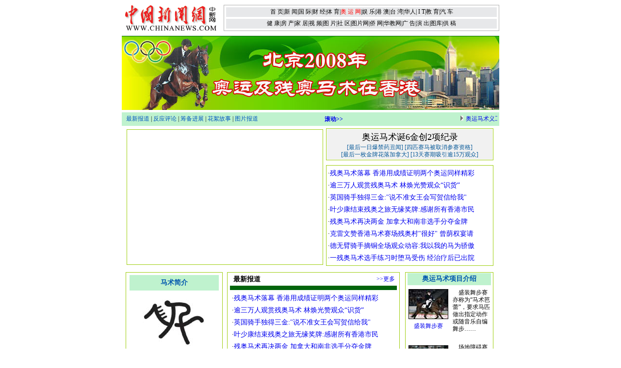

--- FILE ---
content_type: text/html
request_url: http://www.chinanews.com.cn/special/2008/0731/12.shtml
body_size: 10798
content:
<!--[4,181,12] published at 2008-09-16 16:29:28 from #10 by 32-->
<!DOCTYPE html PUBLIC "-//W3C//DTD XHTML 1.0 Transitional//EN" "http://www.w3.org/TR/xhtml1/DTD/xhtml1-transitional.dtd">

<html xmlns="http://www.w3.org/1999/xhtml">
<head>
<meta content="text/html; charset=gb2312" http-equiv="Content-Type"/>
<title>香港协办2008奥运及残奥马术比赛</title>
<style type="text/css">
<!--
body {
	background-color:"#02640C";
	margin-left: 0px;
	margin-top: 0px;
	margin-right: 0px;
	margin-bottom: 0px;
}
.biaoti {
	font-family: "方正大黑简体";
	font-size: 36px;
	color: "#000000";
}

.pic { 
border:1px solid #000000; 
} 
.table { 
border:1px solid #9DCE0B; 
} 



.wenzi_12 {
	color: "#000000";
	font-size: 12px;
	line-height: 14pt;
}
.wenzi_12 a:link {
	color: "#000000";
	text-decoration: none;
}
.wenzi_12 a:visited {
	color: "#000000";
	text-decoration: none;
}
.wenzi_12 a:hover {
	color: "#000000";
	text-decoration: underline;
}
.wenzi_12 a:active {
	color: "#000000";
	text-decoration: none;
}




.wenzi_12_2 {color: #009999; font-size: 12px; line-height: 16pt; }
.wenzi_12_2 a:link {
	color: "#009999";
	text-decoration: none;
}
.wenzi_12_2 a:visited {
	color: "#009999";
	text-decoration: none;
}
.wenzi_12_2 a:hover {
	color: "#009999";
	text-decoration: underline;
}
.wenzi_12_2 a:active {
	color: "#009999";
	text-decoration: none;
}



.wenzi_14 {color: "#065898"; font-size: 14px; line-height: 180%; }
.wenzi_14 a:link {
	color: "#065898";
	text-decoration: none;
}
.wenzi_14 a:visited {
	color: "#065898";
	text-decoration: none;
}
.wenzi_14 a:hover {
	color: "${wenzi_14_2颜色}";
	text-decoration: underline;
}
.wenzi_14 a:active {
	color: "${wenzi_14_2颜色}";
	text-decoration: none;
}



.black_12 {
	font-size: 12px;
	color: #000000;
	line-height: 18px;
}
.black_12 a:link {
	color: #000000;
	text-decoration: none;
}
.black_12 a:visited {
	color: #00000;
	text-decoration: none;
}
.black_12 a:hover {
	color: #000000;
	text-decoration: underline;
}
.black_12 a:active {
	color: #000000;
	text-decoration: none;
}

body,td,th {
	color: #000000;
	font-size: 12px;
}

.red_14_b {
	color: #990000;
	font-size: 14px;
	font-weight: bold;
}
.black_14_b {
    color:#000000;
	font-size: 14px;
	font-weight: bold;
}
a:link {
	text-decoration: none;
}
a:visited {
	text-decoration: none;
}
a:hover {
	text-decoration: underline;
}
a:active {
	text-decoration: none;
}
.grey_12 {font-size: 12px; color: #999999;}
.wenzi_18_heiti {color: "#065898"; font-size: 18px; font-family: "黑体"; line-height: 28px; }
.wenzi_14_b {
    color:"#065898";
	font-size: 14px;
	font-weight: bold;
}
.title_bg{
background-color:"#BFF2CE"}
-->

-->

</style>
<script language="JavaScript">
function formsubmit() 
{
	var jfie,jword;
	jword=document.search_form1.key_word.value;
	
	if(jword=="")
	{
		alert("检索词不能为空!");
		return false;
	}
	else
	{
          //if (jfie=="content")	
	      //{
		  search_form1.action="http://search3.chinanews.com.cn/was40/search?channelid=29593";
		  var ss =jword.split(/[ 　,，；;]/ig);
		  var mysearchword="(("+"content="+ss[0]+")";
    for(var i=1; i<ss.length; i++)
       { 
       mysearchword=mysearchword+" AND ("+"content="+ss[i]+")";
       }
	   mysearchword=mysearchword+")";
	   mysearchword=mysearchword+" OR (("+"title="+ss[0]+")";
	   for(var i=1; i<ss.length; i++)
       { 
       mysearchword=mysearchword+" AND ("+"title="+ss[i]+")";
       }
       mysearchword=mysearchword+")";
	   //alert (mysearchword);
	   document.search_form1.searchword.value=mysearchword;   
          /*}
          else if(jfie=="title")
          {
			  mysearchword="";
			  search_form1.action="http://search3.chinanews.com.cn/was40/search?channelid=29593";
			  		  var ss =jword.split(/[ 　,，；;]/ig);
		  var mysearchword="("+jfie+"="+ss[0]+")";
    for(var i=1; i<ss.length; i++)
       { 
       mysearchword=mysearchword+" AND ("+jfie+"="+ss[i]+")";
       }  
            document.search_form1.searchword.value=mysearchword;	  
    
          }  */
          
	  return true;
}
}
function checkform()
{ 
	if(document.logon.name.value == "")
	{ 
		alert("用户名不能为空!");
		return false;
	}
	if(document.logon.password.value == "")
	{
		alert("密码不能为空!");
		return false;
	}
	username = document.logon.name.value;
	if(username.indexOf('@') <= 0 )
		username += "@chinanews.com.cn";
	document.logon.username.value = username;
	return true;
}
</script>
<script type="text/javascript">
function getbyid(id) {
	if (document.getElementById) {
		return document.getElementById(id);
	} else if (document.all) {
		return document.all[id];
	} else if (document.layers) {
		return document.layers[id];
	} else {
		return null;
	}
}
function showcode() {
	var imgcode = getbyid('xspace-imgseccode');
	if(imgcode) {
		newseccode(imgcode);
	}
}
function newseccode(obj) {
	obj.src='http://comment.chinanews.com.cn/comments/image.php?'+Math.random(1);
}
function checkvalidate() {
	if(document.getElementById('xspace-seccode').value == '') {
		alert('请输入验证码!');
		document.getElementById('xspace-seccode').focus();
		return false;	
	}
	return true;
}
var seccode_displayed = 0;
function f_focus() {
	s = getbyid('xspace-seccodeline');
	if(seccode_displayed == 0) {
		s.innerHTML = '<label for="xspace-seccode"><span class=12v>验证</span></label> <input type="text" size="10" id="xspace-seccode" name="validate" value="" onFocus="javascript:showcode();" /> <label for="xspace-seccode"><img id="xspace-imgseccode" src="http://comment.chinanews.com.cn/comments/image.php" onClick="javascript:newseccode(this);" alt="seccode" title="看不清？点击换一个" /></label> ';
		seccode_displayed = 1;
	}

}
</script>
</head>
<body>
<table align="center" bgcolor="#FFFFFF" border="0" cellpadding="0" cellspacing="0" height="5" width="778">
<tr>
<td></td>
</tr>
</table>
<table align="center" bgcolor="#FFFFFF" border="0" cellpadding="0" cellspacing="0" width="778">
<tbody>
<tr>
<td width="208"><img height="59" src="http://www.chinanews.com.cn/images/images1/logo2.gif" vspace="3" width="202"/></td>
<td width="562">
<table align="center" bgcolor="B0B0B0" border="0" cellpadding="4" cellspacing="1" width="100%">
<tr>
<td bgcolor="#FFFFFF">
<table border="0" cellpadding="0" cellspacing="0" width="100%">
<tr>
<td align="center" bgcolor="E7E8EA" height="20"><span style="font-size:12px"><a href="http://www.chinanews.com" target="_blank"><font color="#000000">首 
                  页</font></a>|<a href="/index.shtml" target="_blank"><font color="#000000">新 
                  闻</font></a>|<a href="/international/index.shtml" target="_blank"><font color="#000000">国 际</font></a>|<a href="/finance/index.shtml" target="_blank"><font color="#000000">财 
                  经</font></a>|<a href="/sportchannel/index.shtml" target="_blank"><font color="#000000">体 育</font></a><font color="#000000">|</font><a href="http://2008.cns.com.cn/" target="_blank"><font color="#ff0000">奥 运 网</font></a>|<a href="/entertainment/index.shtml" target="_blank"><font color="#000000">娱 乐</font></a>|<a href="/gangao/index.shtml" target="_blank"><font color="#000000">港 
                  澳</font></a>|<a href="/taiwan/index.html" target="_blank"><font color="#000000">台 
                  湾</font></a>|<a href="/huaren/index.shtml" target="_blank"><font color="#000000">华人</font></a>|
                  <a href="" target="_blank"><font color="#000000">I T</font></a>|<a href="" target="_blank"><font color="#000000">教 
                  育</font></a>|<a href="http://auto.chinanews.com.cn/" target="_blank"><font color="#000000">汽 
                  车</font></a></span></td>
</tr>
<tr>
<td align="center" bgcolor="#FFFFFF" height="4"></td>
</tr>
<tr>
<td align="center" bgcolor="E7E8EA" height="20" style="font-size:12px"><a href="" target="_blank"><font color="#000000">健 
                  康</font></a>|<a href="http://estate.chinanews.com.cn" target="_blank"><font color="#000000">房 
                  产</font></a>|<a href="http://estate.chinanews.com.cn" target="_blank"><font color="#000000">家 居</font></a>|<a href="/shipin/index.shtml" target="_blank"><font color="#000000">视 
                  频</font></a>|<a href="/photo/index.shtml" target="_blank"><font color="#000000">图 
                  片</font></a>|<a href="http://club.chinanews.com.cn/" target="_blank"><font color="#000000">社 
                  区</font></a>|<a href="http://www.cnsphoto.com/" target="_blank"><font color="#000000">图片网</font></a>|<a href="http://www.chinaqw.com.cn" target="_blank"><font color="#000000">侨 网</font></a>|<a href="http://www.hwjyw.com" target="_blank"><font color="#000000">华教网</font></a>|<a href="/cnsad-1/cnsad.htm" target="_blank"><font color="#000000">广 
                  告</font></a>|<a href="/piaowu/index.html" target="_blank"><font color="#000000">演 
                  出</font></a>|<a href="http://photolib.chinanews.com.cn/" target="_blank"><font color="#000000">图库</font></a><font color="#000000">|</font><a href="http://www3.chinanews.com.cn:6666/login.htm" target="_blank"><font color="#000000">供 
                  稿</font></a></td>
</tr>
</table>
</td>
</tr>
</table>
</td>
</tr>
</tbody>
</table>
<table border="0" cellpadding="0" cellspacing="0" height="4" width="770">
<tr>
<td></td>
</tr>
</table>
<table align="center" bgcolor="#FFFFFF" border="0" cellpadding="0" cellspacing="0" width="778">
<tr>
<!-- <td><a href=# target=_blank><img src=U75P4T181D12F6220DT20080805164239.jpg border=0></a></td> -->
<td><img border="0" src="U75P4T181D12F6220DT20080805164239.jpg"/></td>
</tr>
</table>
<table align="center" border="0" cellpadding="0" cellspacing="0" width="778">
<tr>
<td height="5"></td>
</tr>
</table>
<table align="center" border="0" cellpadding="0" cellspacing="0" width="775">
<tr>
<td>
<div align="center" class="12v"><table bgcolor="#BFF2CE" border="0" cellpadding="0" cellspacing="0" height="28" width="778">
<tr>
<td width="415">&#160;&#160;<a href="/special/more/2008/0801/66.html" target="_blank"><font color="#0056C0"> 最新报道 
</font> </a>| <a href="/special/more/2008/0801/67.html" target="_blank"><font color="#0056C0">反应评论</font></a> | <a href="/special/more/2008/0801/68.html" target="_blank"><font color="#0056C0">筹备进展</font></a> 
    | <a href="/special/more/2008/0801/69.html" target="_blank"><font color="#0056C0">花絮故事</font></a> | <a href="/special/more/2008/0801/70.html" target="_blank"><font color="#0056C0">图片报道</font></a> </td>
<td width="52">
<a href="http://www.chinanews.com.cn/scroll-news/2008/0805/23.shtml" target="_blank"><b class="wenzi_12">&#160;滚动&gt;&gt;</b></a></td>
<td width="311">
<marquee onmouseout="this.start()" onmouseover="this.stop()" scrollamount="2" scrolldelay="1" style=" margin-right:4px;">
<font color="000000"><img hspace="5" src="/flzhuanti/images/dian1.gif"/><a href="/olympic/news/2008/09-16/1383185.shtml" target="_blank">奥运马术义工展香港好客精神 市民身体力行(图)</a>(14:30)<img hspace="5" src="/flzhuanti/images/dian1.gif"/><a href="/olympic/news/2008/09-14/1381594.shtml" target="_blank">曾荫权唐英年出席奥运马术义工感谢会赞幕后功臣</a>(14:02)<img hspace="5" src="/flzhuanti/images/dian1.gif"/><a href="/olympic/news/2008/09-12/1379882.shtml" target="_blank">残奥马术落幕 香港用成绩证明两个奥运同样精彩</a>(09:39)<img hspace="5" src="/flzhuanti/images/dian1.gif"/><a href="/olympic/news/2008/09-12/1379969.shtml" target="_blank">图：英国选手马术个人自选动作Ia级夺金</a>(09:31)<img hspace="5" src="/flzhuanti/images/dian1.gif"/><a href="/olympic/news/2008/09-12/1379690.shtml" target="_blank">逾三万人观赏残奥马术 林焕光赞观众“识货”</a>(01:20)<img hspace="5" src="/flzhuanti/images/dian1.gif"/><a href="/olympic/news/2008/09-12/1379689.shtml" target="_blank">英国骑手独得三金:"说不准女王会写贺信给我"</a>(01:20)<img hspace="5" src="/flzhuanti/images/dian1.gif"/><a href="/olympic/news/2008/09-11/1378305.shtml" target="_blank">叶少康结束残奥之旅无缘奖牌:感谢所有香港市民</a>(08:32)<img hspace="5" src="/flzhuanti/images/dian1.gif"/><a href="/olympic/news/2008/09-10/1378162.shtml" target="_blank">残奥马术再决两金 加拿大和南非选手分夺金牌</a>(23:07)<img hspace="5" src="/flzhuanti/images/dian1.gif"/><a href="/olympic/news/2008/09-10/1378135.shtml" target="_blank">残奥马术赛加拿大选手巴威克表现出色</a>(21:32)<img hspace="5" src="/flzhuanti/images/dian1.gif"/><a href="/olympic/news/2008/09-10/1377884.shtml" target="_blank">克雷文赞香港马术赛场残奥村"很好" 曾荫权宴请</a>(16:30)<img hspace="5" src="/flzhuanti/images/dian1.gif"/><a href="/olympic/news/2008/09-10/1377147.shtml" target="_blank">德无臂骑手摘铜全场观众动容:我以我的马为骄傲</a>(09:56)<img hspace="5" src="/flzhuanti/images/dian1.gif"/><a href="http://www.chinanews.com.cn/olympic/news/2008/09-09/1376704.shtml" target="_blank">英国选手邓纳姆马术"盛装舞步"个人赛夺金</a>(20:35)<img hspace="5" src="/flzhuanti/images/dian1.gif"/><a href="/olympic/news/2008/09-09/1376204.shtml" target="_blank">一残奥马术选手练习时堕马受伤 经治疗后已出院</a>(15:06)<img hspace="5" src="/flzhuanti/images/dian1.gif"/><a href="http://www.chinanews.com.cn/olympic/news/2008/09-09/1375500.shtml" target="_blank">南非选手夺残奥马术第二金:"我们更像在舞蹈"</a>(08:44)<img hspace="5" src="/flzhuanti/images/dian1.gif"/><a href="/olympic/news/2008/09-09/1375478.shtml" target="_blank">港骑手叶少康残奥首亮相 唐英年观赛送鼓励(图)</a>(08:27)<img hspace="5" src="/flzhuanti/images/dian1.gif"/><a href="/olympic/news/2008/09-08/1374310.shtml" target="_blank">残奥马术8日诞生首金 香港骑手上午首度亮相(图)</a>(09:47)<img hspace="5" src="/flzhuanti/images/dian1.gif"/><a href="/olympic/news/2008/09-08/1374248.shtml" target="_blank">残奥马术盛装舞步英德领先 入座率高达七成(图)</a>(09:26)</font>
</marquee>
</td>
</tr>
</table> </div>
</td>
</tr>
</table>
<!--[4,182,12] published at 2008-09-16 16:31:06 from #10 by 32-->
<table width=778 border=0 align=center cellpadding=0 cellspacing=0 bgcolor=#FFFFFF>
  <tr>
    <td valign=top><table width=768 border=0 align=center cellpadding=3 cellspacing=0 bgcolor=#FFFFFF>
      <tr>
        <td valign=top><table width=100% border=0 cellspacing=0 cellpadding=2>
              <tr>
                <td><table width=405 border=0 cellpadding=2 cellspacing=0 class=table>
          <tr>
            <td align=center><script type=text/javascript>
	<!--
	
	var focus_width=397
	var focus_height=245
	var text_height=21
	var swf_height = focus_height+text_height
	
	var pics='/special/part/dd/2008-07-31/U154P4T182D12F6250DT20080822154641.jpg|/special/part/dd/2008-07-31/U154P4T182D12F6252DT20080822154641.jpg|/special/part/dd/2008-07-31/U154P4T182D12F6253DT20080910170930.jpg'
	var links='http://www.chinanews.com.cn/olympic/news/2008/08-22/1356706.shtml|http://www.chinanews.com.cn/olympic/news/2008/08-19/1352559.shtml|http://www.chinanews.com.cn/olympic/news/2008/09-09/1375478.shtml'
	var texts='奥运马术最后一枚金牌花落加拿大|罗格点评：“比最好还要好”|香港骑手叶少康亮相残奥马术赛'
	
	document.write('<object classid=clsid:d27cdb6e-ae6d-11cf-96b8-444553540000 codebase=http:///pub/shockwave/cabs/flash/swflash.cab#version=6,0,0,0 width='+ focus_width +' height='+ swf_height +'>');
	document.write('<param name=allowScriptAccess value=sameDomain><param name=movie value=http://www.chinanews.com.cn/fileftp/2006/06/2006-06-19/U4P4T47D3261F967DT20060619111134.swf><param name=quality value=high><param name=bgcolor value=#F3F8FF>');
	document.write('<param name=menu value=false><param name=wmode value=opaque>');
	document.write('<param name=FlashVars value=pics='+pics+'&links='+links+'&texts='+texts+'&borderwidth='+focus_width+'&borderheight='+focus_height+'&textheight='+text_height+'>');
	document.write('<embed src=http://www.chinanews.com.cn/fileftp/2006/06/2006-06-19/U4P4T47D3261F967DT20060619111134.swf wmode=opaque FlashVars=pics='+pics+'&links='+links+'&texts='+texts+'&borderwidth='+focus_width+'&borderheight='+focus_height+'&textheight='+text_height+' menu=false bgcolor=#BCC1C7 quality=high width='+ focus_width +' height='+ swf_height +' allowScriptAccess=sameDomain type=application/x-shockwave-flash pluginspage=http:///go/getflashplayer />');		document.write('</object>');
	
	//-->
	</script>
			</td>
              </tr>
             
              <tr>
                <td></td>
              </tr>
			  <tr>
                <td class=wenzi_12_2></td>
              </tr>
            </table></td>
        
        <td valign=top><table width=345 border=0 cellpadding=2 cellspacing=1 class=table>
          <tr>
            <td valign=top bgcolor=#F1F1F1 align=center><span class=black_12><table width="100%" border="0" cellspacing="0" cellpadding="0">
  <tr>
    <td align="center" style="line-height:1.3"><a href="/olympic/news/2008/08-22/1356688.shtml" target=_blank>
<span class=wenzi_18_heiti>奥运马术诞6金创2项纪录</span></a><br>
<a href="/olympic/news/2008/08-22/1356781.shtml" target=_blank><font color=#065898>[最后一日爆禁药丑闻]</font></a>&nbsp;<a href="/olympic/news/2008/08-21/1356563.shtml" target=_blank><font color=#065898>[四匹赛马被取消参赛资格]</font></a><br><a href="/olympic/news/2008/08-22/1356706.shtml" target=_blank><font color=#065898>[最后一枚金牌花落加拿大]</font></a>&nbsp;<a href="/olympic/news/2008/08-22/1356801.shtml" target=_blank><font color=#065898>[13天赛期吸引逾15万观众]</font></a></td>
  </tr>
</table>
</span></td>
          </tr>
        </table>
              <table width=345 border=0 cellspacing=0 cellpadding=0>
                <tr>
                  <td height=10></td>
                </tr>
              </table>
              <table width=345 border=0 cellpadding=2 cellspacing=1 class=table>
                <tr>
                  <td bgcolor=#FFFFFF><span class=wenzi_14>·<a href=/olympic/news/2008/09-12/1379882.shtml TARGET=_blank>残奥马术落幕 香港用成绩证明两个奥运同样精彩</a></span><br><span class=wenzi_14>·<a href=/olympic/news/2008/09-12/1379690.shtml TARGET=_blank>逾三万人观赏残奥马术 林焕光赞观众“识货”</a></span><br><span class=wenzi_14>·<a href=/olympic/news/2008/09-12/1379689.shtml TARGET=_blank>英国骑手独得三金:"说不准女王会写贺信给我"</a></span><br><span class=wenzi_14>·<a href=/olympic/news/2008/09-11/1378305.shtml TARGET=_blank>叶少康结束残奥之旅无缘奖牌:感谢所有香港市民</a></span><br><span class=wenzi_14>·<a href=/olympic/news/2008/09-10/1378162.shtml TARGET=_blank>残奥马术再决两金 加拿大和南非选手分夺金牌</a></span><br><span class=wenzi_14>·<a href=/olympic/news/2008/09-10/1377884.shtml TARGET=_blank>克雷文赞香港马术赛场残奥村"很好" 曾荫权宴请</a></span><br><span class=wenzi_14>·<a href=/olympic/news/2008/09-10/1377147.shtml TARGET=_blank>德无臂骑手摘铜全场观众动容:我以我的马为骄傲</a></span><br><span class=wenzi_14>·<a href=/olympic/news/2008/09-09/1376204.shtml TARGET=_blank>一残奥马术选手练习时堕马受伤 经治疗后已出院</a></span><br></td>
                </tr>
            </table></td>
      </tr>
    </table></td>
  </tr>
</table><table width=778 border=0 align=center cellpadding=0 cellspacing=0>
  <tr>
    <td height=5></td>
  </tr>
</table>
<!--[4,189,9] published at 2008-09-16 16:33:00 from #10 by 32-->
<table align="center" bgcolor="#FFFFFF" border="0" cellpadding="0" cellspacing="0" width="778">
<tr>
<td><table align="center" bgcolor="#FFFFFF" border="0" cellpadding="3" cellspacing="0" width="768">
<tr>
<td valign="top"><table border="0" cellpadding="0" cellspacing="1" class="table" width="200">
<tr>
<td bgcolor="#FFFFFF" valign="top"><table border="0" cellpadding="4" cellspacing="0" width="100%">
<tr>
<td class="title_bg"><table align="center" cellpadding="3" cellspacing="0" width="98%">
<tr>
<td align="center" bgcolor="#BFF2CE" height="26" style="font-size:14px">
<strong><font color="#0057AE">马术简介</font></strong></td>
</tr>
<tr>
<td align="center"><a href="http://www.chinanews.com.cn/ga/kong/news/2008/08-01/1332895.shtml" target="_blank"><img border="0" src="http://www.chinanews.com.cn/fileftp/2008/08/2008-08-01/U48P4T47D9196F967DT20080801163706.jpg" width="178"/></a></td>
</tr>
<tr><td style="line-height:1.3">&#160;&#160;&#160;&#160;马术原本是人驾驭骑乘马匹的技能，现已逐渐发展成为在竞技场上……<a href="http://www.chinanews.com.cn/ga/kong/news/2008/08-01/1332895.shtml" target="_blank">[更多]</a></td></tr>
<tr>
<td style="line-height:1.4">&#160;&#160;&#183;<a href="/olympic/news/2008/08-02/1333410.shtml" target="_blank"><font color="1F3A87">[奥运会马术竞赛规则]</font></a><font color="1F3A87"><br/>
&#160;&#160;&#183;<a href="/olympic/news/2008/08-02/1333412.shtml" target="_blank"><font color="1F3A87">[奥运会马术竞赛方式]</font></a><font color="1F3A87"><br/>
&#160;&#160;&#183;<a href="/olympic/news/2008/08-02/1333414.shtml" target="_blank"><font color="1F3A87">[马术项目比赛场地设施]</font></a><font color="1F3A87"><br/>
&#160;&#160;&#183;<a href="/olympic/news/2008/08-02/1333415.shtml" target="_blank"><font color="1F3A87">[奥运马术比赛观赛礼仪]</font></a><font color="1F3A87"><br/>
&#160;&#160;&#183;<a href="" target="_blank"><font color="1F3A87">[北京奥运官网之马术]</font></a><font color="1F3A87"><br/>
&#160;&#160;&#183;<a href="" target="_blank"><font color="1F3A87">[奥运马术香港官方网站]</font></a><font color="1F3A87"><br/>
&#160;&#160;&#183;<a href="" target="_blank"><font color="1F3A87">[香港特区政府网站]</font></a></font></font></font></font></font></font></td>
</tr>
</table>
</td>
</tr>
<tr>
<td bgcolor="ffffff" class="black_12_b"></td>
</tr>
<tr>
<td bgcolor="ffffff" class="black_12_b"></td>
</tr>
<tr>
<td class="title_bg"> </td>
</tr>
<tr>
<td bgcolor="ffffff" class="black_12_b"></td>
</tr>
<tr>
<td bgcolor="#ffffff" class="black_12"></td>
</tr>
<tr>
<td class="title_bg"></td>
</tr>
<tr>
<td bgcolor="ffffff" class="black_12_b"></td>
</tr>
<tr>
<td bgcolor="#FFFFFF" class="black_12"></td>
</tr>
</table></td>
</tr>
</table></td>
<td valign="top"><table border="0" cellpadding="0" cellspacing="1" class="table" width="356">
<tr>
<td bgcolor="#FFFFFF"><table align="center" border="0" cellpadding="4" cellspacing="0" width="98%">
<tr>
<td><table border="0" cellpadding="0" cellspacing="0" width="100%">
<tr>
<td>&#160;<span class="wenzi_14_b">最新报道</span></td>
<td><div align="right"><a href="/special/more/2008/0801/66.html" target="_blank">&gt;&gt;更多</a></div></td>
</tr>
</table></td>
</tr>
<tr>
<td bgcolor="#02640C" height="1"></td>
</tr>
<tr>
<td><span class="wenzi_14">&#183;<a href="/olympic/news/2008/09-12/1379882.shtml" target="_blank">残奥马术落幕 香港用成绩证明两个奥运同样精彩</a></span><br/><span class="wenzi_14">&#183;<a href="/olympic/news/2008/09-12/1379690.shtml" target="_blank">逾三万人观赏残奥马术 林焕光赞观众“识货”</a></span><br/><span class="wenzi_14">&#183;<a href="/olympic/news/2008/09-12/1379689.shtml" target="_blank">英国骑手独得三金:"说不准女王会写贺信给我"</a></span><br/><span class="wenzi_14">&#183;<a href="/olympic/news/2008/09-11/1378305.shtml" target="_blank">叶少康结束残奥之旅无缘奖牌:感谢所有香港市民</a></span><br/><span class="wenzi_14">&#183;<a href="/olympic/news/2008/09-10/1378162.shtml" target="_blank">残奥马术再决两金 加拿大和南非选手分夺金牌</a></span><br/><span class="wenzi_14">&#183;<a href="/olympic/news/2008/09-09/1376204.shtml" target="_blank">一残奥马术选手练习时堕马受伤 经治疗后已出院</a></span><br/><span class="wenzi_14">&#183;<a href="/olympic/news/2008/09-09/1375478.shtml" target="_blank">港骑手叶少康残奥首亮相 唐英年观赛送鼓励(图)</a></span><br/><span class="wenzi_14">&#183;<a href="/olympic/news/2008/09-08/1374310.shtml" target="_blank">残奥马术8日诞生首金 香港骑手上午首度亮相(图)</a></span><br/></td>
</tr>
<tr>
<td><table border="0" cellpadding="0" cellspacing="0" width="100%">
<tr>
<td>&#160;<span class="wenzi_14_b">反应评论</span></td>
<td><div align="right"><a href="/special/more/2008/0801/67.html" target="_blank">&gt;&gt;更多</a></div></td>
</tr>
</table></td>
</tr>
<tr>
<td bgcolor="#02640C" height="1"></td>
</tr>
<tr>
<td><span class="wenzi_14">&#183;<a href="/olympic/news/2008/09-10/1377884.shtml" target="_blank">克雷文赞香港马术赛场残奥村"很好" 曾荫权宴请</a></span><br/><span class="wenzi_14">&#183;<a href="/olympic/news/2008/09-01/1366605.shtml" target="_blank">港府官员赞香港警队维持奥马赛秩序"功不可没"</a></span><br/><span class="wenzi_14">&#183;<a href="/olympic/news/2008/08-25/1359639.shtml" target="_blank">残奥马术赛不担心入座率 一半门票预留教育团体</a></span><br/><span class="wenzi_14">&#183;<a href="/olympic/news/2008/08-23/1358377.shtml" target="_blank">北京奥运马术赛圆满落幕 曾荫权网志表欣慰</a></span><br/><span class="wenzi_14">&#183;<a href="/olympic/news/2008/08-21/1356636.shtml" target="_blank">香港“马运之都”奏响平安奥运之歌</a></span><br/></td>
</tr>
</table></td>
</tr>
</table></td>
<td valign="top"><table border="0" cellpadding="0" cellspacing="1" class="table" width="182">
<tr>
<td bgcolor="#FFFFFF"><table align="center" border="0" cellpadding="0" cellspacing="0" height="25" width="97%">
<tr>
<td align="center" bgcolor="#BFF2CE" style="font-size:14px"><strong><font color="#0057AE">奥运马术项目介绍</font></strong></td>
</tr>
</table>
<table align="center" border="0" cellpadding="0" cellspacing="0" height="7" width="96%">
<tr>
<td></td>
</tr>
</table>
<table align="center" border="0" cellpadding="0" cellspacing="1" width="96%">
<tbody>
<tr>
<td width="90">
<table bgcolor="#000000" border="0" cellpadding="0" cellspacing="1" width="82">
<tbody>
<tr>
<td bgcolor="#ffffff"><a href="http://www.chinanews.com.cn/olympic/news/2008/08-02/1333389.shtml" target="_blank"><img border="0" height="60" src="http://www.chinanews.com.cn/fileftp/2008/08/2008-08-02/U48P4T47D9197F967DT20080802114320.jpg" width="80"/></a></td></tr></tbody></table>
<table border="0" cellpadding="0" cellspacing="2" width="82">
<tbody>
<tr>
<td align="middle" class="lan12" height="25"><a class="lan12" href="http://www.chinanews.com.cn/olympic/news/2008/08-02/1333389.shtml" targer="_blank">盛装舞步赛</a></td></tr></tbody></table></td>
<td class="lan12" style="line-height:1.3" valign="top">&#160;&#160;&#160;&#160;<a class="lan12" href="http://www.chinanews.com.cn/olympic/news/2008/08-02/1333389.shtml" targer="_blank"><font color="#000000">盛装舞步赛亦称为“马术芭蕾”，要求马匹做出指定动作或随音乐自编舞步……</font></a></td></tr></tbody></table>
<table align="center" border="0" cellpadding="0" cellspacing="0" height="5" width="96%">
<tr>
<td></td>
<br/>
</tr>
</table>
<table align="center" border="0" cellpadding="0" cellspacing="1" width="96%">
<tbody>
<tr>
<td width="90">
<table bgcolor="#000000" border="0" cellpadding="0" cellspacing="1" width="82">
<tbody>
<tr>
<td bgcolor="#ffffff"><a href="http://www.chinanews.com.cn/olympic/news/2008/08-02/1333391.shtml" target="_blank"><img border="0" height="60" src="http://www.chinanews.com.cn/fileftp/2008/08/2008-08-02/U48P4T47D9197F968DT20080802114320.jpg" width="80"/></a></td></tr></tbody></table>
<table border="0" cellpadding="0" cellspacing="2" width="82">
<tbody>
<tr>
<td align="middle" class="lan12"><a class="lan12" href="http://www.chinanews.com.cn/olympic/news/2008/08-02/1333391.shtml" targer="_blank">场地障碍赛</a></td></tr></tbody></table></td>
<td class="lan12" style="line-height:1.3" valign="top">&#160;&#160;&#160;&#160;<a class="lan12" href="http://www.chinanews.com.cn/olympic/news/2008/08-02/1333391.shtml" targer="_blank"><font color="#000000">场地障碍赛要求骑师和马匹跳越一连串障碍，以最少罚分为目标……</font></a></td></tr></tbody></table>
<table align="center" border="0" cellpadding="0" cellspacing="0" height="5" width="96%">
<tr>
<td></td>
<br/>
</tr>
</table>
<table align="center" border="0" cellpadding="0" cellspacing="1" width="96%">
<tbody>
<tr>
<td width="90">
<table bgcolor="#000000" border="0" cellpadding="0" cellspacing="1" width="82">
<tbody>
<tr>
<td bgcolor="#ffffff"><a href="http://www.chinanews.com.cn/olympic/news/2008/08-02/1333392.shtml" target="_blank"><img border="0" height="60" src="http://www.chinanews.com.cn/fileftp/2008/08/2008-08-02/U48P4T47D9197F969DT20080802114320.jpg" width="80"/></a></td></tr></tbody></table>
<table border="0" cellpadding="0" cellspacing="2" width="82">
<tbody>
<tr>
<td align="middle" class="lan12" height="25"><a class="lan12" href="http://www.chinanews.com.cn/olympic/news/2008/08-02/1333392.shtml" targer="_blank">三项赛</a></td></tr></tbody></table></td>
<td class="lan12" style="line-height:1.3" valign="top">&#160;&#160;&#160;&#160;<a class="lan12" href="http://www.chinanews.com.cn/olympic/news/2008/08-02/1333392.shtml" targer="_blank"><font color="#000000">三项赛由盛装舞步赛、越野赛及场地障碍赛组成，以罚分最少决胜负……</font></a></td></tr></tbody></table></td>
</tr>
<tr>
<td bgcolor="#FFFFFF"></td>
</tr>
</table></td>
</tr>
</table></td>
</tr>
</table>
<table align="center" border="0" cellpadding="0" cellspacing="0" width="778">
<tr>
<td height="5"></td>
</tr>
</table>



<!--[4,184,7] published at 2008-08-05 16:28:49 from #10 by 75-->
<table width="778" border="0" align="center" cellpadding="0" cellspacing="0" bgcolor="#FFFFFF">
  <tr>
    <td><table width="768" border="0" align="center" cellpadding="3" cellspacing="0" bgcolor="#FFFFFF">
      <tr>
        
        <td valign="top"><table width="465" border="0" cellpadding="0" cellspacing="1" class=table>
          <tr>
            <td valign="top" bgcolor="#FFFFFF"><table width="100%" border="0" cellspacing="0" cellpadding="3">
                <tr>
                  <td><table width="100%" border="0" cellspacing="0" cellpadding="0">
  <tr>
    <td align="center" style="line-height:2.0"><a target="_blank" class=wenzi_18_heiti>奥运会马术项目比赛时间地点场馆</a></td>
  </tr>
  <tr>
    <td style="line-height:1.6"><p>　　第29届奥运会马术比赛将于2008年8月9日～21日在中国香港举行。场地障碍赛和盛装舞步比赛在沙田赛马场扩建成的主赛场进行；越野赛部分安排在双鱼河乡村俱乐部会所和香港高尔夫球会会场内举行。持当日有效门票的观众可享用免费双层穿梭巴士服务……<a class="akey" href="/olympic/news/2008/08-02/1333402.shtml" target="_blank">[全文]</a></p></td>
  </tr>
</table></td>
                </tr>
              
              </table>
              <table width="100%" border="0" align="center" cellpadding="0" cellspacing="0">
                <tr>
                  <td height="6" colspan="3"></td>
                </tr>
                <tr>
                  <td align="center"><a href="http://www.chinanews.com.cn/olympic/news/2008/07-31/1331122.shtml" target="_blank"><img src="/special/part/pic2/2008-07-31/U48P4T184D7F6278DT20080802124625.jpg" width="130" height="90" border="0" class="pic" /></a></td>
                  <td align="center"><a href="http://www.chinanews.com.cn/olympic/news/2008/07-28/1326737.shtml" target="_blank"><img src="/special/part/pic2/2008-07-31/U48P4T184D7F6279DT20080802124625.jpg" width="130" height="90" border="0" class="pic" /></a></td>
                  <td align="center"><a href="http://www.chinanews.com.cn/olympic/news/2008/07-29/1328554.shtml" target="_blank"><img src="/special/part/pic2/2008-07-31/U48P4T184D7F6280DT20080802124625.jpg" width="130" height="90" border="0" class="pic" /></a></td>
                  </tr>
                <tr>
                  <td class="wenzi_12_2"><div align="center"><a href="http://www.chinanews.com.cn/olympic/news/2008/07-31/1331122.shtml" target="_blank">比赛场馆全景</a></div></td>
                  <td class="wenzi_12_2"><div align="center"><a href="http://www.chinanews.com.cn/olympic/news/2008/07-28/1326737.shtml" target="_blank">“六星级”马厩</a></div></td>
				  <td class="wenzi_12_2"><div align="center"><a href="http://www.chinanews.com.cn/olympic/news/2008/07-29/1328554.shtml" target="_blank">奥马赛场安保</a></div></td>
                  </tr>
              </table></td>
          </tr>
        </table>
              </td>
			  <td valign="top"><table width="286" border="0" cellpadding="0" cellspacing="1" class=table>
          <tr>
            <td bgcolor="#FFFFFF"><table width="100%" border="0" cellspacing="0" cellpadding="3">
              <tr>
                <td><a href="http://www.chinanews.com.cn/olympic/news/2008/08-02/1333402.shtml" target="_blank"><img src="/special/part/pic2/2008-07-31/U48P4T184D7F6277DT20080802121310.jpg" width="274" height="198" border="0" class="pic" /></a></td>
              </tr>
              <tr>
                <td><div align="center" class="wenzi_12_2"><a href=http://www.chinanews.com.cn/olympic/news/2008/08-02/1333402.shtml target="_blank">奥运马术比赛地图</a></div></td>
              </tr>
              
            </table></td>
          </tr>
        </table></td>
      </tr>
    </table>
	</td>
  </tr>
</table>

<table align="center" bgcolor="#FFFFFF" width="778"><tr><td><table align="center" bgcolor="#BFF2CE" border="0" cellpadding="0" cellspacing="0" height="28" width="772">
<tr>
<td class="black_14_b" width="93%">&#160;&#160;<a href="http://www.chinanews.com.cn/special/more/2008/0801/70.html" target="_blank"><font color="#000000">图片报道</font></a></td>
<td><a href="http://www.chinanews.com.cn/special/more/2008/0801/70.html" target="_blank">&gt;&gt;更多</a></td>
</tr>
</table>
</td>
</tr>
</table>
<!--[4,183,9] published at 2008-09-16 15:03:09 from #10 by 102-->
<table width="778" border="0" align="center" cellpadding="0" cellspacing="0" bgcolor="#FFFFFF">
  <tr>
    <td><table width='770' cellspacing='0' cellpadding='1' align=center class=table bgcolor='#ffffff'><tr><td width=20% align=center valign='top' style='FONT-SIZE: 12px'><a href=http://www.chinanews.com.cn/olympic/news/2008/08-22/1356813.shtml target='_blank'><img src=/olympic/news/2008/08-22/U154P4T8D1357775F5012DT20080822163047.jpg width=140 height=95 border=1 style='border-color:#656565' alt='图：奥运马术赛场一观众穿奇裝被驱出场'></a><br><a href=http://www.chinanews.com.cn/olympic/news/2008/08-22/1356813.shtml target='_blank'><span class=wenzi_12_2>图：奥运马术赛场一观众穿奇裝被驱出场</span></a><br></td><td width=20% align=center valign='top' style='FONT-SIZE: 12px'><a href=http://www.chinanews.com.cn/olympic/news/2008/08-17/1351019.shtml target='_blank'><img src=/U154P4T8D1352126F5012DT20080818165225.jpg width=140 height=95 border=1 style='border-color:#656565' alt='图：奥运马术场地障碍赛团体赛决赛开始进行'></a><br><a href=http://www.chinanews.com.cn/olympic/news/2008/08-17/1351019.shtml target='_blank'><span class=wenzi_12_2>图：奥运马术场地障碍赛团体赛决赛开始进行</span></a><br></td><td width=20% align=center valign='top' style='FONT-SIZE: 12px'><a href=/olympic/news/2008/08-15/1349362.shtml target='_blank'><img src=/olympic/news/2008/08-15/U154P4T8D1349362F5012DT20080818124055.jpg width=140 height=95 border=1 style='border-color:#656565' alt='国际奥委会终身名誉主席萨马兰奇在港观看奥马赛'></a><br><a href=/olympic/news/2008/08-15/1349362.shtml target='_blank'><span class=wenzi_12_2>国际奥委会终身名誉主席萨马兰奇在港观看奥马赛</span></a><br></td><td width=20% align=center valign='top' style='FONT-SIZE: 12px'><a href=/olympic/news/2008/08-13/1345769.shtml target='_blank'><img src=/olympic/news/2008/08-13/U149P4T8D1345769F5012DT20080813090226.jpg width=140 height=95 border=1 style='border-color:#656565' alt='图：德国选手获得奥运马术三项赛个人赛金牌 '></a><br><a href=/olympic/news/2008/08-13/1345769.shtml target='_blank'><span class=wenzi_12_2>图：德国选手获得奥运马术三项赛个人赛金牌 </span></a><br></td><td width=20% align=center valign='top' style='FONT-SIZE: 12px'><a href=http://www.chinanews.com.cn/olympic/news/2008/08-10/1342469.shtml target='_blank'><img src=/U154P4T8D1345238F5012DT20080812164839.jpg width=140 height=95 border=1 style='border-color:#656565' alt='图：奥运马术三项赛结束盛装舞步环节'></a><br><a href=http://www.chinanews.com.cn/olympic/news/2008/08-10/1342469.shtml target='_blank'><span class=wenzi_12_2>图：奥运马术三项赛结束盛装舞步环节</span></a><br></td></tr><tr><td width=20% align=center valign='top' style='FONT-SIZE: 12px'><a href=/olympic/news/2008/08-11/1343673.shtml target='_blank'><img src=/olympic/news/2008/08-11/U179P4T8D1343673F5012DT20080811154746.jpg width=140 height=95 border=1 style='border-color:#656565' alt='图：奥运马术三项赛德国选手暂时领先 '></a><br><a href=/olympic/news/2008/08-11/1343673.shtml target='_blank'><span class=wenzi_12_2>图：奥运马术三项赛德国选手暂时领先 </span></a><br></td><td width=20% align=center valign='top' style='FONT-SIZE: 12px'><a href=/olympic/news/2008/08-09/1341892.shtml target='_blank'><img src=/olympic/news/2008/08-09/U43P4T8D1341892F5012DT20080809181351.jpg width=140 height=95 border=1 style='border-color:#656565' alt='图：瑞典美女球迷浓墨重彩为球队助威'></a><br><a href=/olympic/news/2008/08-09/1341892.shtml target='_blank'><span class=wenzi_12_2>图：瑞典美女球迷浓墨重彩为球队助威</span></a><br></td><td width=20% align=center valign='top' style='FONT-SIZE: 12px'><a href=/olympic/news/2008/08-07/1339521.shtml target='_blank'><img src=/olympic/news/2008/08-07/U179P4T8D1339521F5012DT20080807171007.jpg width=140 height=95 border=1 style='border-color:#656565' alt='图：香港奥运马术队三名运动员亮相'></a><br><a href=/olympic/news/2008/08-07/1339521.shtml target='_blank'><span class=wenzi_12_2>图：香港奥运马术队三名运动员亮相</span></a><br></td><td width=20% align=center valign='top' style='FONT-SIZE: 12px'><a href=/olympic/news/2008/08-05/1335392.shtml target='_blank'><img src=/olympic/news/2008/08-05/U48P4T8D1335392F5012DT20080805113642.jpg width=140 height=95 border=1 style='border-color:#656565' alt='奥运马术保安准备就绪 保安维持“中度”(图)'></a><br><a href=/olympic/news/2008/08-05/1335392.shtml target='_blank'><span class=wenzi_12_2>奥运马术保安准备就绪 保安维持“中度”(图)</span></a><br></td><td width=20% align=center valign='top' style='FONT-SIZE: 12px'><a href=/olympic/news/2008/08-02/1333604.shtml target='_blank'><img src=/olympic/news/2008/08-02/U48P4T8D1333604F5012DT20080805130715.jpg width=140 height=95 border=1 style='border-color:#656565' alt='奥运马术：香港礼仪小姐曝光 最年轻仅16岁(图)'></a><br><a href=/olympic/news/2008/08-02/1333604.shtml target='_blank'><span class=wenzi_12_2>奥运马术：香港礼仪小姐曝光 最年轻仅16岁(图)</span></a><br></td></tr></table></td></tr></table>
<!--[4,187,8] published at 2008-09-16 15:02:53 from #10 by 102-->
<table width="778" border="0" align="center" cellpadding="0" cellspacing="0" bgcolor="#FFFFFF">
  <tr>
    <td><table width="768" border="0" align="center" cellpadding="5" cellspacing="0" bgcolor="#FFFFFF">
      <tr>
        <td valign="top"><table width="374" border="0" cellpadding="0" cellspacing="1" class=table>
          <tr>
            <td bgcolor="#FFFFFF"><table width="100%" border="0" cellspacing="0" cellpadding="3">
                <tr>
                  <td class=title_bg><span class="wenzi_14_b">&nbsp;筹备进展</span> </td>
				 
                  <td class=title_bg><table width="100%" border="0" align="right" cellpadding="0" cellspacing="0">
                    <tr>
                      <td><div align="right"><a href=/special/more/2008/0801/68.html target=_blank>>>更多</a></div></td>
                    </tr>
                  </table></td>
                </tr>
                <tr>
                  <td colspan="2" class="wenzi_14">·<a href=/olympic/news/2008/09-05/1372878.shtml TARGET=_blank>残奥马术赛年纪最大选手六十四岁</a><br>·<a href=/olympic/news/2008/09-05/1372667.shtml TARGET=_blank>官员冀残奥马术观众提前2小时到场 尽量乘港铁</a><br>·<a href=/olympic/news/2008/09-05/1371956.shtml TARGET=_blank>沙田7日再燃残奥马术圣火 73健儿"舞"盛装马术</a><br>·<a href=/olympic/news/2008/09-03/1370014.shtml TARGET=_blank>残奥马术5天诞11金 英四肢残疾骑手是夺金大热</a><br>·<a href=/olympic/news/2008/09-03/1369194.shtml TARGET=_blank>六百志愿者协助残奥马术赛 二千港警维持秩序</a><br>·<a href=/olympic/news/2008/09-03/1369035.shtml TARGET=_blank>6成残奥马术门票已售出 恐袭评估维持中度(图)</a><br>·<a href=/olympic/news/2008/09-03/1368950.shtml TARGET=_blank>残奥马术赛场加设相应设施方便选手</a><br>·<a href=/olympic/news/2008/09-02/1368333.shtml TARGET=_blank>香港残奥骑手叶少康与爱驹配合默契 或能夺奖牌</a><br>·<a href=/olympic/news/2008/08-29/1364869.shtml TARGET=_blank>香港准备好迎残奥马术 只设盛装舞步个人团体赛</a><br>·<a href=/olympic/news/2008/08-28/1363835.shtml TARGET=_blank>官员指不担心残奥马术"票房" 选手精神值得欣赏</a><br></td>
                </tr>
                
            </table></td>
          </tr>
        </table></td>
        <td valign="top"><table width="374" border="0" cellpadding="0" cellspacing="1" class=table>
          <tr>
            <td bgcolor="#FFFFFF"><table width="100%" border="0" cellspacing="0" cellpadding="3">
              <tr>
                <td class=title_bg><span class="wenzi_14_b"> &nbsp;花絮&#8226;故事</sapn> </td>
                <td class=title_bg><div align="right"><a href=/special/more/2008/0801/69.html target=_blank>>>更多</a></div></td>
              </tr>
              <tr>
                <td colspan="2" class="wenzi_14">
				·<a href=/olympic/news/2008/09-16/1383185.shtml TARGET=_blank>奥运马术义工展香港好客精神 市民身体力行(图)</a><br>·<a href=/olympic/news/2008/09-10/1377147.shtml TARGET=_blank>德无臂骑手摘铜全场观众动容:我以我的马为骄傲</a><br>·<a href=/olympic/news/2008/09-09/1375500.shtml TARGET=_blank>南非选手夺残奥马术第二金:"我们更像在舞蹈"</a><br>·<a href=/olympic/news/2008/09-03/1369095.shtml TARGET=_blank>残奥马术:无臂女骑手咬着缰绳指挥马匹起舞(图)</a><br>·<a href=/olympic/news/2008/08-29/1364737.shtml TARGET=_blank>奥马赛掀港人北上学骑热 东莞深圳成热门选择</a><br>·<a href=/ga/kong/news/2008/08-27/1362280.shtml TARGET=_blank>中国残奥马术第一人：水果只吃坏的 好的留给马</a><br>·<a href=/olympic/news/2008/08-27/1361918.shtml TARGET=_blank>港残奥骑手叶少康状态不错 出赛歌曲带东方色彩</a><br>·<a href=/olympic/news/2008/08-22/1356826.shtml TARGET=_blank>港骑手林立信候补晋级决赛 因爱驹肚痛无奈放弃</a><br>·<a href=/olympic/news/2008/08-21/1355525.shtml TARGET=_blank>港队三骑手畅谈"奥运后":想与女友去潜水想睡觉</a><br>·<a href=/olympic/news/2008/08-20/1355180.shtml TARGET=_blank>奥运马术场上的蓝色"祥云笑容"--记奥马志愿者</a><br></td>
              </tr>
              
            </table>
                </td>
          </tr>
        </table></td>
      </tr>
    </table></td>
  </tr>
</table>
<table width="778" border="0" align="center" cellpadding="0" cellspacing="0">
  <tr>
    <td height="5"></td>
  </tr>
</table>
<!--[4,184,8] published at 2008-08-05 16:21:51 from #10 by 75-->
<table width="778" border="0" align="center" cellpadding="0" cellspacing="0" bgcolor="#FFFFFF">
  <tr>
    <td><table width="768" border="0" align="center" cellpadding="3" cellspacing="0" bgcolor="#FFFFFF">
      <tr>
        <td valign="top"><table width="286" border="0" cellpadding="0" cellspacing="1" class="table">
          <tr>
            <td bgcolor="#FFFFFF"><table width="100%" border="0" cellspacing="0" cellpadding="3">
              <tr>
                <td><a href="http://search.chinanews.com.cn/was40/search?channelid=2298" target="_blank"><img src="/special/part/pic2/2008-07-31/U48P4T184D8F6277DT20080804193351.jpg" width="274" height="198" border="0" class="pic" /></a></td>
              </tr>
              <tr>
                <td><div align="center" class="wenzi_12_2"><a href=http://search.chinanews.com.cn/was40/search?channelid=2298 target="_blank">香港美景</a></div></td>
              </tr>
              
            </table></td>
          </tr>
        </table></td>
        <td valign="top"><table width="465" border="0" cellpadding="0" cellspacing="1" class=table>
          <tr>
            <td valign="top" bgcolor="#FFFFFF"><table width="100%" border="0" cellspacing="0" cellpadding="3">
                <tr>
                  <td><table width="100%" border="0" cellspacing="0" cellpadding="0">
  <tr>
    <td align="center" style="line-height:1.9"><a target="_blank" class=wenzi_18_heiti>看奥运马术比赛 赏东方之珠美景</a></td>
  </tr>
  <tr>
    <td style="line-height:1.8"><p>　　北京奥运马术比赛8月在香港拉开战幕，到香港观看马术比赛的同时何不顺道游览香港的美景：这里有绝色风华的维多利亚港、有见证香港回归中国的重要地标金紫荆广场、有“奇妙国度”迪斯尼乐园、有鸟瞰壮丽海港、绚丽市景的太平山顶……</p></td>
  </tr>
</table>
<a href="/ga/kong/news/2008/08-04/1334935.shtml" target=_blank><font color="1F3A87">[太平山顶]</a><a href="/ga/kong/news/2008/08-04/1334950.shtml" target=_blank><font color="1F3A87">[迪斯尼乐园]</a><a href="/ga/kong/news/2008/08-04/1334962.shtml" target=_blank><font color="1F3A87">[维多利亚港]</a><a href="/ga/kong/news/2008/08-04/1335053.shtml" target=_blank><font color="1F3A87">[志莲净苑]</a><a href="/ga/kong/news/2008/08-04/1335087.shtml" target=_blank><font color="1F3A87">[金紫荆广场]</a><a href="/ga/kong/news/2008/08-04/1335096.shtml" target=_blank><font color="1F3A87">[南丫岛]</a><a href="/ga/kong/news/2008/08-04/1335302.shtml" target=_blank><font color="1F3A87">[海洋公园]</a></td>
                </tr>
              
              </table>
              <table width="100%" border="0" align="center" cellpadding="0" cellspacing="0">
                <tr>
                  <td height="6" colspan="3"></td>
                </tr>
                <tr>
                  <td align="center"><a href="http://www.chinanews.com.cn/ga/kong/news/2008/08-04/1334962.shtml" target="_blank"><img src="/special/part/pic2/2008-07-31/U48P4T184D8F6278DT20080804192530.jpg" width="130" height="90" border="0" class="pic" /></a></td>
                  <td align="center"><a href="http://www.chinanews.com.cn/ga/kong/news/2008/08-04/1334950.shtml" target="_blank"><img src="/special/part/pic2/2008-07-31/U48P4T184D8F6279DT20080804192530.jpg" width="130" height="90" border="0" class="pic" /></a></td>
                  <td align="center"><a href="http://www.chinanews.com.cn/ga/kong/news/2008/08-04/1335307.shtml" target="_blank"><img src="/special/part/pic2/2008-07-31/U48P4T184D8F6280DT20080804192345.jpg" width="130" height="90" border="0" class="pic" /></a></td>
                  </tr>
                <tr>
                  <td class="wenzi_12_2"><div align="center"><a href="http://www.chinanews.com.cn/ga/kong/news/2008/08-04/1334962.shtml" target="_blank">维多利亚港</a></div></td>
                  <td class="wenzi_12_2"><div align="center"><a href="http://www.chinanews.com.cn/ga/kong/news/2008/08-04/1334950.shtml" target="_blank">迪斯尼乐园</a></div></td>
				  <td class="wenzi_12_2"><div align="center"><a href="http://www.chinanews.com.cn/ga/kong/news/2008/08-04/1335307.shtml" target="_blank">杜莎夫人蜡像馆</a></div></td>
                  </tr>
              </table></td>
          </tr>
        </table>
              </td>
      </tr>
    </table></td>
  </tr>
</table>

<!-- 页底开始 -->
<table align="center" bgcolor="#ffffff" width="778">
<tr>
<td>
<style type="text/css">
<!--
.11v {  font-size: 12.8px; line-height: 150%}
-->
</style>

<table width="100%" border="0" cellpadding="0" cellspacing="0">
  <tr> 
    <td class="11v" align="center" height="20">銆�<a href="/common/footer/intro.shtml" target="_blank"><font color="#666666">鍏充簬鎴戜滑</font></a>銆�-<span class="unnamed1"></span>銆� 
      <a href="/common/footer/aboutus.shtml" target="_blank"><font color="#666666">About us</font>      </a>銆�- <span class="unnamed1">銆�<a href="/common/footer/contact.shtml" target="_blank"><font color="#666666">鑱旂郴鎴戜滑</font></a>銆�-</span><span class="unnamed1">銆�<a href="http://ad.chinanews.com.cn/" target="_blank"><font color="#666666">骞垮憡鏈嶅姟</font></a>銆�-</span>銆�<a href="/common/footer/news-service.shtml" target="_blank"><font color="#666666">渚涚ǹ鏈嶅姟</font></a>銆�</span>-銆�<a href="/common/footer/law.shtml" target="_blank"><span class="unnamed1"><font color="#666666">娉曞緥澹版槑</font></span></a>銆�-銆�<a href="http://hr.chinanews.com/" target="_blank"><span class="unnamed1"><font color="#666666">鎷涜仒淇℃伅</font></span></a>銆�-銆�<a href="/common/footer/sitemap.shtml" target="_blank"><span class="unnamed1"><font color="#666666">缃戠珯鍦板浘</font></span></a>銆�-銆�<a href="http://feedback.chinanews.com/" target="_blank"><span class="unnamed1"><font color="#666666">鐣欒█鍙嶉</font></span></a>銆�</td>
  </tr>
</table>
<table width="100%" border="0" cellspacing="1" cellpadding="0" bordercolor="#999999">

  <tr> 
    <td  class="11v" align="center" height="25"> 
      <p><font color="#666666">鏈綉绔欐墍鍒婅浇淇℃伅锛屼笉浠ｈ〃涓柊绀惧拰涓柊缃戣鐐广€� 鍒婄敤鏈綉绔欑ǹ浠讹紝鍔＄粡涔﹂潰鎺堟潈銆�</font><font color="#666666"><br>
        鏈粡鎺堟潈绂佹杞浇銆佹憳缂栥€佸鍒跺強寤虹珛闀滃儚锛岃繚鑰呭皢渚濇硶杩界┒娉曞緥璐ｄ换銆�</font></p>
    </td>
  </tr>
  <tr> 
    <td style="display: none;" class="11v" align="center" height="25"><font color="#636563"> [ <a href="/news/xuke.html" target="_blank">缃戜笂浼犳挱瑙嗗惉鑺傜洰璁稿彲璇侊紙0106168)</a>][<a href="http://www.miibeian.gov.cn" target="_blank">浜琁CP璇�040655鍙�</a>] [浜叕缃戝畨澶�:110102003042-1] [<a href="http://www.miitbeian.gov.cn/">浜琁CP澶�05004340鍙�-1</a>] 
</td>
  </tr>
</table>

<!--<meta name="chinanews_site_verification" content="7f1606137a802fc33e81c4a52da0b734"/>-->
<!--4,319,4 published at 2024-09-26 15:12:26 by 808-->
</td>
</tr>
</table>
<!-- 页底结束 -->
</body>
</html>